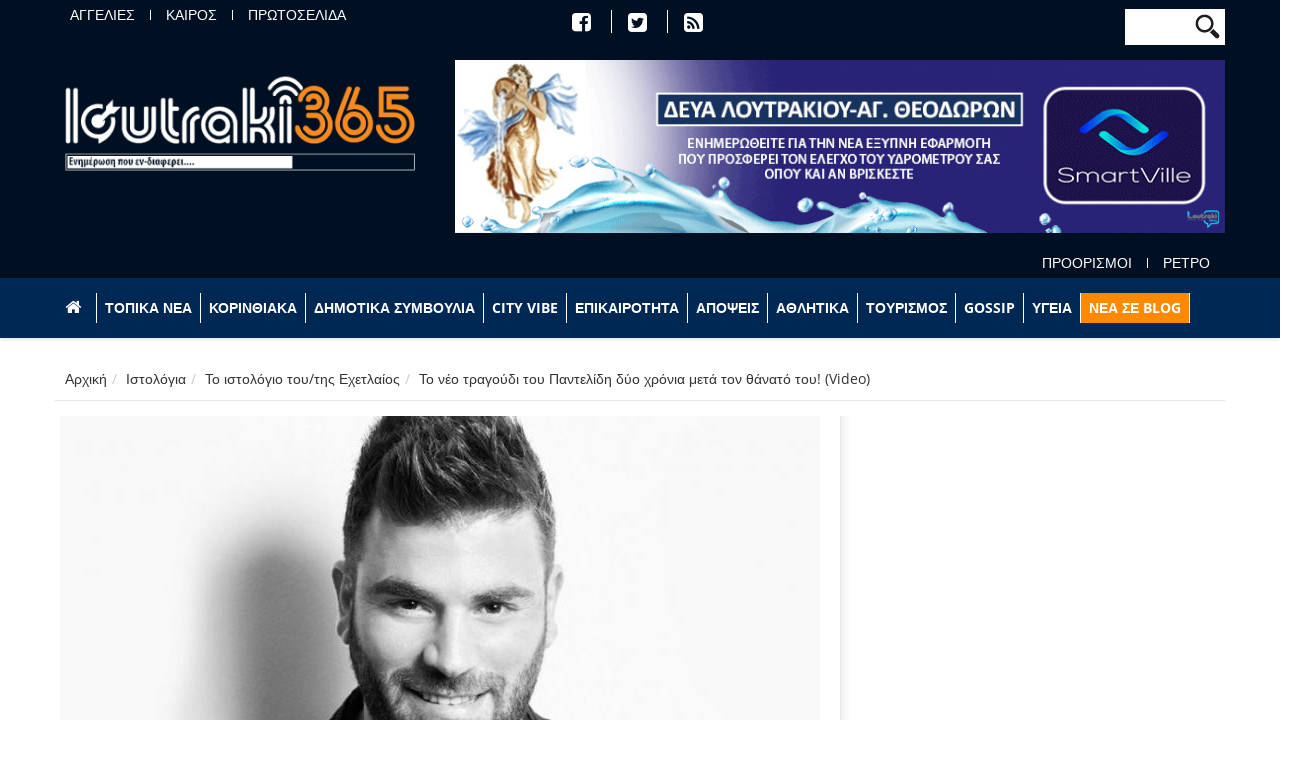

--- FILE ---
content_type: text/html; charset=utf-8
request_url: https://www.loutraki365.gr/blog/post/neo-tragoydi-toy-pantelidi-dyo-hronia-meta-ton-thanato-toy-video
body_size: 11612
content:
<!DOCTYPE html>
<!--[if lt IE 7]> <html class="ie ie6" lang="el" dir="ltr"> <![endif]-->
<!--[if IE 7]>    <html class="ie ie7" lang="el" dir="ltr"> <![endif]-->
<!--[if IE 8]>    <html class="ie ie8" lang="el" dir="ltr"> <![endif]-->
<!--[if gt IE 8]> <!--> <html class="" lang="el" dir="ltr"> <!--<![endif]-->

<head>
  <meta charset="utf-8">
  <meta name="viewport" content="width=device-width, initial-scale=1.0">
  <meta http-equiv="Content-Type" content="text/html; charset=utf-8" />
<meta name="Generator" content="Drupal 7 (http://drupal.org)" />
<link rel="canonical" href="/blog/post/neo-tragoydi-toy-pantelidi-dyo-hronia-meta-ton-thanato-toy-video" />
<link rel="shortlink" href="/node/5562" />
<link rel="shortcut icon" href="https://www.loutraki365.gr/sites/all/themes/gavias_vecas/favicon.ico" type="image/vnd.microsoft.icon" />
<meta name="viewport" content="width=device-width, initial-scale=1, maximum-scale=1" />
<meta property="og:title" content="Το νέο τραγούδι του Παντελίδη δύο χρόνια μετά τον θάνατό του! (Video)" />
<meta property="og:image" content="https://www.loutraki365.gr/sites/default/files/te754141.jpg" />
  <title>Το νέο τραγούδι του Παντελίδη δύο χρόνια μετά τον θάνατό του! (Video) | Loutraki 365</title>
  <link type="text/css" rel="stylesheet" href="https://www.loutraki365.gr/sites/default/files/css/css_xE-rWrJf-fncB6ztZfd2huxqgxu4WO-qwma6Xer30m4.css" media="all" />
<link type="text/css" rel="stylesheet" href="https://www.loutraki365.gr/sites/default/files/css/css_pUXP-tqhmyTcBdInhHO6U3FADMxNxCLeM1JKzLia5CY.css" media="all" />
<link type="text/css" rel="stylesheet" href="https://www.loutraki365.gr/sites/default/files/css/css_PGbJgHCUCBf4dg7K9Kt8aAwsApndP4GZ9RuToPy3-Fk.css" media="all" />
<link type="text/css" rel="stylesheet" href="https://cdnjs.cloudflare.com/ajax/libs/font-awesome/4.4.0/css/font-awesome.min.css" media="all" />
<link type="text/css" rel="stylesheet" href="https://www.loutraki365.gr/sites/default/files/css/css_JlpJ_jRvBLaYFYuXelDsPV398lgwF6uopZIlIWNYdZE.css" media="all" />
<link type="text/css" rel="stylesheet" href="https://www.loutraki365.gr/sites/default/files/css/css_a7_iemSeuGMjCncvB5cNhqWj-GrFFlHi0Jqshy-OtQk.css" media="all" />
<link type="text/css" rel="stylesheet" href="https://www.loutraki365.gr/sites/default/files/css/css_--XBOoBP9XC4PmwZ5CELytypBh50SFAGpdx7dNnuC1s.css" media="all" />
  <script src="https://www.loutraki365.gr/sites/default/files/js/js_0RyHJ63yYLuaWsodCPCgSD8dcTIA0dqcDf8-7c2XdBw.js"></script>
<script src="https://www.loutraki365.gr/sites/default/files/js/js_qE4KfYgJty9x7gyqzjMp9mcDiG6PQCqqJbfsBu7bK8w.js"></script>
<script src="https://www.loutraki365.gr/sites/default/files/js/js_2OW9smDzq6Hssd0FDvQ664w9ArSoSOINoM7rtv681-0.js"></script>
<script src="https://www.loutraki365.gr/sites/default/files/js/js_Etk0-ORvdGIvmEuCiwRZBVKJgf0w22CNZF4JmhraBl8.js"></script>
<script>(function(i,s,o,g,r,a,m){i["GoogleAnalyticsObject"]=r;i[r]=i[r]||function(){(i[r].q=i[r].q||[]).push(arguments)},i[r].l=1*new Date();a=s.createElement(o),m=s.getElementsByTagName(o)[0];a.async=1;a.src=g;m.parentNode.insertBefore(a,m)})(window,document,"script","https://www.google-analytics.com/analytics.js","ga");ga("create", "UA-114735430-1", {"cookieDomain":"auto"});ga("set", "anonymizeIp", true);ga("send", "pageview");</script>
<script src="https://www.loutraki365.gr/sites/default/files/js/js_K5yF-eqtViEAFtNSCqeZInkTYdzzvjMsUuEvUIy8Zrk.js"></script>
<script src="https://www.loutraki365.gr/sites/default/files/js/js_69l8XD5aJa2k6QcWjhWKiZQPiM5MNVvM4tRseZrbl5E.js"></script>
<script>jQuery.extend(Drupal.settings, {"basePath":"\/","pathPrefix":"","ajaxPageState":{"theme":"gavias_vecas","theme_token":"F-cEepEJIjUE-s1zqmpVNeks5k-cEvsUC__sgPTNJdk","js":{"sites\/all\/modules\/jquery_update\/replace\/jquery\/1.7\/jquery.min.js":1,"misc\/jquery-extend-3.4.0.js":1,"misc\/jquery.once.js":1,"misc\/drupal.js":1,"sites\/all\/modules\/jquery_update\/replace\/ui\/ui\/minified\/jquery.ui.effect.min.js":1,"sites\/all\/modules\/back_to_top\/js\/back_to_top.js":1,"public:\/\/languages\/el_Q0YRSxrsvEUF5rPo-6EdEVt_9CIBnBy3qRNyGjS3VGM.js":1,"sites\/all\/modules\/tb_megamenu\/js\/tb-megamenu-frontend.js":1,"sites\/all\/modules\/tb_megamenu\/js\/tb-megamenu-touch.js":1,"sites\/all\/modules\/google_analytics\/googleanalytics.js":1,"0":1,"sites\/all\/modules\/rrssb\/rrssb.init.js":1,"sites\/all\/libraries\/rrssb-plus\/js\/rrssb.min.js":1,"sites\/all\/themes\/gavias_vecas\/js\/bootstrap.js":1,"sites\/all\/themes\/gavias_vecas\/js\/imagesloader.min.js":1,"sites\/all\/themes\/gavias_vecas\/vendor\/modernizr.js":1,"sites\/all\/themes\/gavias_vecas\/vendor\/jquery.easing.js":1,"sites\/all\/themes\/gavias_vecas\/vendor\/owl-carousel\/owl.carousel.js":1,"sites\/all\/themes\/gavias_vecas\/js\/jquery.cookie.js":1,"sites\/all\/themes\/gavias_vecas\/js\/sidebar-sticky.js":1,"sites\/all\/themes\/gavias_vecas\/vendor\/waypoint.js":1,"sites\/all\/themes\/gavias_vecas\/js\/theme.plugins.js":1,"sites\/all\/themes\/gavias_vecas\/vendor\/smoothscroll.js":1,"sites\/all\/themes\/gavias_vecas\/js\/modernizr.custom.26633.js":1,"sites\/all\/themes\/gavias_vecas\/js\/jquery.gridrotator.js":1},"css":{"modules\/system\/system.base.css":1,"modules\/system\/system.menus.css":1,"modules\/system\/system.messages.css":1,"modules\/system\/system.theme.css":1,"modules\/aggregator\/aggregator.css":1,"modules\/field\/theme\/field.css":1,"sites\/all\/modules\/logintoboggan\/logintoboggan.css":1,"modules\/node\/node.css":1,"modules\/poll\/poll.css":1,"modules\/search\/search.css":1,"modules\/user\/user.css":1,"sites\/all\/modules\/views\/css\/views.css":1,"sites\/all\/modules\/back_to_top\/css\/back_to_top_text.css":1,"sites\/all\/modules\/ckeditor\/css\/ckeditor.css":1,"sites\/all\/modules\/ctools\/css\/ctools.css":1,"https:\/\/cdnjs.cloudflare.com\/ajax\/libs\/font-awesome\/4.4.0\/css\/font-awesome.min.css":1,"sites\/all\/modules\/tb_megamenu\/css\/bootstrap.css":1,"sites\/all\/modules\/tb_megamenu\/css\/base.css":1,"sites\/all\/modules\/tb_megamenu\/css\/default.css":1,"sites\/all\/modules\/tb_megamenu\/css\/compatibility.css":1,"public:\/\/rrssb\/rrssb.efeaf9d8.css":1,"sites\/all\/libraries\/rrssb-plus\/css\/rrssb.css":1,"sites\/all\/themes\/gavias_vecas\/css\/template.css":1,"sites\/all\/themes\/gavias_vecas\/css\/bootstrap.css":1,"sites\/all\/themes\/gavias_vecas\/customize\/save\/loutraki365.css":1,"sites\/all\/themes\/gavias_vecas\/vendor\/owl-carousel\/owl.carousel.css":1,"sites\/all\/themes\/gavias_vecas\/vendor\/owl-carousel\/owl.theme.default.css":1,"sites\/all\/themes\/gavias_vecas\/css\/font-awesome.css":1,"sites\/all\/themes\/gavias_vecas\/css\/custom.css":1,"sites\/all\/themes\/gavias_vecas\/css\/cgen.css":1,"public:\/\/css_injector\/css_injector_1.css":1}},"back_to_top":{"back_to_top_button_trigger":"100","back_to_top_button_text":"","#attached":{"library":[["system","ui"]]}},"googleanalytics":{"trackOutbound":1,"trackMailto":1,"trackDownload":1,"trackDownloadExtensions":"7z|aac|arc|arj|asf|asx|avi|bin|csv|doc(x|m)?|dot(x|m)?|exe|flv|gif|gz|gzip|hqx|jar|jpe?g|js|mp(2|3|4|e?g)|mov(ie)?|msi|msp|pdf|phps|png|ppt(x|m)?|pot(x|m)?|pps(x|m)?|ppam|sld(x|m)?|thmx|qtm?|ra(m|r)?|sea|sit|tar|tgz|torrent|txt|wav|wma|wmv|wpd|xls(x|m|b)?|xlt(x|m)|xlam|xml|z|zip"},"urlIsAjaxTrusted":{"\/blog\/post\/neo-tragoydi-toy-pantelidi-dyo-hronia-meta-ton-thanato-toy-video":true},"rrssb":{"size":"","shrink":"","regrow":"","minRows":"","maxRows":"","prefixReserve":"","prefixHide":"","alignRight":0}});</script>
    <!-- HTML5 Shim and Respond.js IE8 support of HTML5 elements and media queries -->
    <!-- WARNING: Respond.js doesn't work if you view the page via file:// -->
    <!--[if lt IE 9]>
      <script src="https://oss.maxcdn.com/libs/html5shiv/3.7.0/html5shiv.js"></script>
      <script src="https://oss.maxcdn.com/libs/respond.js/1.3.0/respond.min.js"></script>
    <![endif]-->
    </head>
<body class="html not-front not-logged-in no-sidebars page-node page-node- page-node-5562 node-type-blog" >
  <div id="skip-link">
    <a href="#main-content" class="element-invisible element-focusable">Παράκαμψη προς το κυρίως περιεχόμενο</a>
  </div>
    <div class="body">

	<header id="header">
         <div class="topbar">
               </div>
   
      
	<div class="header-top">
		<div class="container">
			<div class="header-top-inner">
				<div class="row">
					<div class="col-xs-12 col-sm-12 col-md-4 col-lg-4 header-top-left">
													<div class="header-top-left-inner">
								  <div class="region region-header-top-left">
    <div id="block-menu-menu-header-top-left" class="block block-menu header-menu no-title">
  <div class="block-inner clearfix">

    <div class="block-title">
                      </div> 
   
    <div class="block-content">
      <div>
        <ul class="menu nav"><li class="first leaf"><a href="/blog/aggelies" title="">ΑΓΓΕΛΙΕΣ</a></li>
<li class="leaf"><a href="/blog/kairos" title="">ΚΑΙΡΟΣ</a></li>
<li class="last leaf"><a href="/blog/protoselida" title="">ΠΡΩΤΟΣΕΛΙΔΑ</a></li>
</ul>      </div>
    </div>  
  </div>
</div>
  </div>
							</div>
											</div>
					<div class="col-xs-12 col-sm-12 col-md-4 col-lg-4 header-top-center">
													<div class="header-top-center-inner">
								  <div class="region region-header-top-center">
    <div id="block-block-5" class="block block-block header-menu icon-menu no-title">
  <div class="block-inner clearfix">

    <div class="block-title">
                      </div> 
   
    <div class="block-content">
      <div>
        <ul class="menu">
<li><a href="https://www.facebook.com/loutraki365.gr" title=""><i class="fa fa-facebook-square" aria-hidden="true"></i></a></li>
<li><a href="https://twitter.com/loutraki365" title=""><i class="fa fa-twitter-square" aria-hidden="true"></i></a></li>
<li><a href="http://www.loutraki365.gr/rss.xml" title=""><i class="fa fa-rss-square" aria-hidden="true"></i></a></li>
</ul>
      </div>
    </div>  
  </div>
</div>
  </div>
							</div>
											</div>
					<div class="col-xs-12 col-sm-12 col-md-4 col-lg-4 header-top-right">
													<div class="header-top-right-inner">
								  <div class="region region-header-top-right">
    <div id="block-search-form" class="block block-search no-padding no-margin col-xs-2 no-title">
  <div class="block-inner clearfix">

    <div class="block-title">
                      </div> 
   
    <div class="block-content">
      <div>
        <form action="/blog/post/neo-tragoydi-toy-pantelidi-dyo-hronia-meta-ton-thanato-toy-video" method="post" id="search-block-form" accept-charset="UTF-8"><div><div>
      <h2 class="element-invisible">Φόρμα αναζήτησης</h2>
    <div class="form-item form-type-textfield form-item-search-block-form">
  <label class="element-invisible" for="edit-search-block-form--2">Αναζήτηση </label>
 <input title="Πληκτρολογήστε τους όρους που θέλετε να αναζητήσετε." type="text" id="edit-search-block-form--2" name="search_block_form" value="" size="15" maxlength="128" class="form-text" />
</div>
<div class="form-actions form-wrapper form-group" id="edit-actions"><input type="submit" id="edit-submit" name="op" value="Αναζήτηση" class="btn-primary btn form-submit" /></div><input type="hidden" name="form_build_id" value="form-C1JJEpgDyV3-LqfgezMgLKoBYGPwlxgK4O34esTkpsg" />
<input type="hidden" name="form_id" value="search_block_form" />
</div>
</div></form>      </div>
    </div>  
  </div>
</div>
  </div>
							</div>
											</div>
				</div>
			</div>
		</div>
	</div>

	<div class="header-main">
		<div class="container">
			<div class="header-main-inner">
				<div class="row">
					<div clas="col-xs-12 header-logo">
						<div class="col-xs-12 col-sm-12 col-md-4 col-lg-4">
																						<h1 class="logo">
								<a href="/" title="Αρχική" rel="home" id="logo">
								<img src="https://www.loutraki365.gr/sites/all/themes/gavias_vecas/logo.png" alt="Αρχική"/>
								</a>
								</h1>
														
															</div>

						<div class="col-xs-12 col-sm-12 col-md-8 col-lg-8 header-right">
															<div class="header-right-inner">
									  <div class="region region-header-right">
    <div id="block-views-promo-block-3" class="block block-views no-title">
  <div class="block-inner clearfix">

    <div class="block-title">
                      </div> 
   
    <div class="block-content">
      <div>
        <div class="view view-promo view-id-promo view-display-id-block_3 view-dom-id-2d0e1e30dc21554f002d21b8374b9573">
        
  
  
      <div class="view-content">
        <div class="views-row views-row-1 views-row-odd views-row-first views-row-last">
      
  <div class="views-field views-field-nothing">        <span class="field-content"><a href="https://deya-loutraki.gr/smartville/"><img typeof="foaf:Image" src="https://www.loutraki365.gr/sites/default/files/images/block/deyal_banner_0.gif" width="780" height="175" alt="" /></a></span>  </div>  </div>
    </div>
  
  
  
  
  
  
</div>      </div>
    </div>  
  </div>
</div>
  </div>
								</div>
															</div>
					</div>
				</div>
			</div>
		</div>
	</div>
   
	<div class="header-bottom">
		<div class="container">
			<div class="header-bottom-inner">
				<div class="row">
					<div class="col-xs-12">
													<div class="header-bottom-inner">
								  <div class="region region-header-bottom">
    <div id="block-menu-menu-header-bottom" class="block block-menu header-menu right no-title">
  <div class="block-inner clearfix">

    <div class="block-title">
                      </div> 
   
    <div class="block-content">
      <div>
        <ul class="menu nav"><li class="first leaf"><a href="/blog/proorismoi" title="">ΠΡΟΟΡΙΣΜΟΙ</a></li>
<li class="last leaf"><a href="/blog/retro" title="">ΡΕΤΡΟ</a></li>
</ul>      </div>
    </div>  
  </div>
</div>
  </div>
							</div>
											</div>
				</div>
			</div>
		</div>
	</div>

     <div class="main-menu gv-sticky-menu ">
        <div class="container">
           <div class="row">
              <div class="col-xs-12 area-main-menu">
                   <div class="region region-main-menu">
    <div id="block-tb-megamenu-menu-top-menu" class="block block-tb-megamenu no-title">
  <div class="block-inner clearfix">

    <div class="block-title">
                      </div> 
   
    <div class="block-content">
      <div>
        <div  class="tb-megamenu tb-megamenu-menu-top-menu">
      <button data-target=".nav-collapse" data-toggle="collapse" class="btn btn-navbar tb-megamenu-button" type="button">
      <i class="fa fa-reorder"></i>
    </button>
    <div class="nav-collapse ">
    <ul  class="tb-megamenu-nav nav level-0 items-12">
  <li  data-id="1514" data-level="1" data-type="menu_item" data-class="" data-xicon="" data-caption="" data-alignsub="" data-group="0" data-hidewcol="0" data-hidesub="0" class="tb-megamenu-item level-1 mega">
  <a href="/"  title="&lt;i class=&quot;fa fa-home&quot;&gt;&lt;/i&gt;">
        
    <i class="fa fa-home"></i>          </a>
  </li>

<li  data-id="1491" data-level="1" data-type="menu_item" data-class="" data-xicon="" data-caption="" data-alignsub="" data-group="0" data-hidewcol="0" data-hidesub="0" class="tb-megamenu-item level-1 mega">
  <a href="/blog/topika-nea"  title="ΤΟΠΙΚΑ ΝΕΑ">
        
    ΤΟΠΙΚΑ ΝΕΑ          </a>
  </li>

<li  data-id="1492" data-level="1" data-type="menu_item" data-class="" data-xicon="" data-caption="" data-alignsub="" data-group="0" data-hidewcol="0" data-hidesub="0" class="tb-megamenu-item level-1 mega">
  <a href="/blog/korinthiaka"  title="ΚΟΡΙΝΘΙΑΚΑ">
        
    ΚΟΡΙΝΘΙΑΚΑ          </a>
  </li>

<li  data-id="1493" data-level="1" data-type="menu_item" data-class="" data-xicon="" data-caption="" data-alignsub="" data-group="0" data-hidewcol="0" data-hidesub="0" class="tb-megamenu-item level-1 mega">
  <a href="/blog/dimotika-symvoylia"  title="ΔΗΜΟΤΙΚΑ ΣΥΜΒΟΥΛΙΑ">
        
    ΔΗΜΟΤΙΚΑ ΣΥΜΒΟΥΛΙΑ          </a>
  </li>

<li  data-id="1497" data-level="1" data-type="menu_item" data-class="" data-xicon="" data-caption="" data-alignsub="" data-group="0" data-hidewcol="0" data-hidesub="0" class="tb-megamenu-item level-1 mega">
  <a href="/blog/city-vibe"  title="CITY VIBE">
        
    CITY VIBE          </a>
  </li>

<li  data-id="1499" data-level="1" data-type="menu_item" data-class="" data-xicon="" data-caption="" data-alignsub="" data-group="0" data-hidewcol="0" data-hidesub="0" class="tb-megamenu-item level-1 mega">
  <a href="/blog/epikairotita"  title="ΕΠΙΚΑΙΡΟΤΗΤΑ">
        
    ΕΠΙΚΑΙΡΟΤΗΤΑ          </a>
  </li>

<li  data-id="1501" data-level="1" data-type="menu_item" data-class="" data-xicon="" data-caption="" data-alignsub="" data-group="0" data-hidewcol="0" data-hidesub="0" class="tb-megamenu-item level-1 mega">
  <a href="/blog/apopseis"  title="ΑΠΟΨΕΙΣ">
        
    ΑΠΟΨΕΙΣ          </a>
  </li>

<li  data-id="1502" data-level="1" data-type="menu_item" data-class="" data-xicon="" data-caption="" data-alignsub="" data-group="0" data-hidewcol="0" data-hidesub="0" class="tb-megamenu-item level-1 mega">
  <a href="/blog/athlitika"  title="ΑΘΛΗΤΙΚΑ">
        
    ΑΘΛΗΤΙΚΑ          </a>
  </li>

<li  data-id="1503" data-level="1" data-type="menu_item" data-class="" data-xicon="" data-caption="" data-alignsub="" data-group="0" data-hidewcol="0" data-hidesub="0" class="tb-megamenu-item level-1 mega">
  <a href="/blog/toyrismos"  title="ΤΟΥΡΙΣΜΟΣ">
        
    ΤΟΥΡΙΣΜΟΣ          </a>
  </li>

<li  data-id="1505" data-level="1" data-type="menu_item" data-class="" data-xicon="" data-caption="" data-alignsub="" data-group="0" data-hidewcol="0" data-hidesub="0" class="tb-megamenu-item level-1 mega">
  <a href="/blog/gossip"  title="GOSSIP">
        
    GOSSIP          </a>
  </li>

<li  data-id="1513" data-level="1" data-type="menu_item" data-class="" data-xicon="" data-caption="" data-alignsub="" data-group="0" data-hidewcol="0" data-hidesub="0" class="tb-megamenu-item level-1 mega">
  <a href="/blog/ygeia"  title="ΥΓΕΙΑ">
        
    ΥΓΕΙΑ          </a>
  </li>

<li  data-id="1517" data-level="1" data-type="menu_item" data-class="orange-menu" data-xicon="" data-caption="" data-alignsub="" data-group="0" data-hidewcol="0" data-hidesub="0" class="tb-megamenu-item level-1 mega orange-menu">
  <a href="/blog" >
        
    ΝΕΑ ΣΕ BLOG          </a>
  </li>
</ul>
      </div>
  </div>
      </div>
    </div>  
  </div>
</div>
  </div>
                               </div>
           </div>
        </div>
     </div>

   
</header>
   
	<div role="main" class="main main-page">
					<section class="page-top breadcrumb-wrap">
				<div class="container">
											<div class="row">
							<div class="col-md-12">
								<div id="breadcrumbs"><ul class="breadcrumb"><li><a href="/">Αρχική</a></li> <li><a href="/blog">Ιστολόγια</a></li> <li><a href="/blogs/ehetlaios">Το ιστολόγιο του/της Εχετλαίος</a></li> <li>Το νέο τραγούδι του Παντελίδη δύο χρόνια μετά τον θάνατό του! (Video)</li> </ul> </div>
							</div>
						</div>
									</div>
			</section>
		
				<div class="clearfix"></div>

				<div class="clearfix"></div>

				<div class="clearfix"></div>

			<div class="clearfix"></div>
		<div id="content" class="content content-full">
			<div class="container">
				<div class="content-main-inner">
					<div class="row">
						
						
						<div id="page-main-content" class="main-content col-xs-12 col-md-8 sb-r ">

							<div class="main-content-inner">
																								
								
																	<div class="content-main">
										  <div class="region region-content">
    <div id="block-system-main" class="block block-system no-title">
  <div class="block-inner clearfix">

    <div class="block-title">
                      </div> 
   
    <div class="block-content">
      <div>
        


<article id="node-5562" class="node node-blog node-promoted post post-large blog-single-post" about="/blog/post/neo-tragoydi-toy-pantelidi-dyo-hronia-meta-ton-thanato-toy-video" typeof="sioc:Post sioct:BlogPost">
      <div class="field field-name-field-post-image field-type-image field-label-hidden"><div class="field-items"><div class="field-item even"><a href="/blog/post/neo-tragoydi-toy-pantelidi-dyo-hronia-meta-ton-thanato-toy-video" class="active"><img typeof="foaf:Image" src="https://www.loutraki365.gr/sites/default/files/styles/760x/public/te754141.jpg?itok=K4mrXtjM" width="760" height="415" alt="" /></a></div></div></div>	 
		<div class="post-title">
					    	<h1 ><a href="/blog/post/neo-tragoydi-toy-pantelidi-dyo-hronia-meta-ton-thanato-toy-video">Το νέο τραγούδι του Παντελίδη δύο χρόνια μετά τον θάνατό του! (Video)</a></h1>
		   <span property="dc:title" content="Το νέο τραγούδι του Παντελίδη δύο χρόνια μετά τον θάνατό του! (Video)" class="rdf-meta element-hidden"></span>		</div> 	

		<div class="content-first">

					  
				<div class="post-meta">
					<span class="post-created"><i class="fa fa-clock-o"></i>25 Μάιος, 2018 | 19:00</span>
					<span class="post-meta-user"><i class="fa fa-user"></i> By <span rel="sioc:has_creator"><span class="username" xml:lang="" about="/users/ehetlaios" typeof="sioc:UserAccount" property="foaf:name" datatype="">Εχετλαίος</span></span> </span>
					 
					 
					
									</div>
				<div class="clearfix"></div>
		  		</div>
	 
	<div class="clearfix"></div>
	<div class="post-content">
	  <div class="article_content">
	    <div class="field field-name-body field-type-text-with-summary field-label-hidden"><div class="field-items"><div class="field-item even" property="content:encoded"><p>Το νέο τραγούδι του Παντελή Παντελίδη είναι γεγονός!</p>
<p> </p>
<p>Δύο χρόνια μετά τον θάνατο του αδικοχαμένου καλλιτέχνη κυκλοφόρησε το νέο του κομμάτι «Πάλι Πάλι».</p>
<p> </p>
<p> </p>
<p>Πρόκειται για το πέμπτο τραγούδι του Παντελή, που κυκλοφορεί επίσημα μετά τον θάνατό του. Προηγούμενα κομμάτια του ήταν το «Θυμάμαι», το «Άλλη Μια Ευκαιρία», το «Καράβια Στο Βυθό» και το «Να ‘Σαι Καλά».</p>
<p> </p>
<p> </p>
<p>Ακούστε το παρακάτω…</p>
<p> </p>
<p><iframe allow="autoplay; encrypted-media" allowfullscreen="" frameborder="0" height="450" src="https://www.youtube.com/embed/MFRjnfukHfE" width="100%"></iframe></p>
<p> </p>
<p>topontiki.gr</p>
</div></div></div><div class="field field-name-field-post-term field-type-taxonomy-term-reference field-label-hidden"><div class="field-items"><div class="field-item even"><a href="/blog/gossip" typeof="skos:Concept" property="rdfs:label skos:prefLabel" datatype="">GOSSIP</a></div></div></div><div class="rrssb"><ul class="rrssb-buttons"><li class="rrssb-email"><a href="mailto:?subject=%CE%A4%CE%BF%20%CE%BD%CE%AD%CE%BF%20%CF%84%CF%81%CE%B1%CE%B3%CE%BF%CF%8D%CE%B4%CE%B9%20%CF%84%CE%BF%CF%85%20%CE%A0%CE%B1%CE%BD%CF%84%CE%B5%CE%BB%CE%AF%CE%B4%CE%B7%20%CE%B4%CF%8D%CE%BF%20%CF%87%CF%81%CF%8C%CE%BD%CE%B9%CE%B1%20%CE%BC%CE%B5%CF%84%CE%AC%20%CF%84%CE%BF%CE%BD%20%CE%B8%CE%AC%CE%BD%CE%B1%CF%84%CF%8C%20%CF%84%CE%BF%CF%85%21%20%28Video%29&body=https%3A%2F%2Fwww.loutraki365.gr%2Fblog%2Fpost%2Fneo-tragoydi-toy-pantelidi-dyo-hronia-meta-ton-thanato-toy-video" ><span class="rrssb-icon"></span><span class="rrssb-text">email</span></a></li><li class="rrssb-facebook"><a href="https://www.facebook.com/sharer/sharer.php?u=https%3A%2F%2Fwww.loutraki365.gr%2Fblog%2Fpost%2Fneo-tragoydi-toy-pantelidi-dyo-hronia-meta-ton-thanato-toy-video" class="popup"><span class="rrssb-icon"></span><span class="rrssb-text">facebook</span></a></li><li class="rrssb-linkedin"><a href="http://www.linkedin.com/shareArticle?mini=true&url=https%3A%2F%2Fwww.loutraki365.gr%2Fblog%2Fpost%2Fneo-tragoydi-toy-pantelidi-dyo-hronia-meta-ton-thanato-toy-video&title=%CE%A4%CE%BF%20%CE%BD%CE%AD%CE%BF%20%CF%84%CF%81%CE%B1%CE%B3%CE%BF%CF%8D%CE%B4%CE%B9%20%CF%84%CE%BF%CF%85%20%CE%A0%CE%B1%CE%BD%CF%84%CE%B5%CE%BB%CE%AF%CE%B4%CE%B7%20%CE%B4%CF%8D%CE%BF%20%CF%87%CF%81%CF%8C%CE%BD%CE%B9%CE%B1%20%CE%BC%CE%B5%CF%84%CE%AC%20%CF%84%CE%BF%CE%BD%20%CE%B8%CE%AC%CE%BD%CE%B1%CF%84%CF%8C%20%CF%84%CE%BF%CF%85%21%20%28Video%29" class="popup"><span class="rrssb-icon"></span><span class="rrssb-text">linkedin</span></a></li><li class="rrssb-twitter"><a href="https://twitter.com/intent/tweet?text=%CE%A4%CE%BF%20%CE%BD%CE%AD%CE%BF%20%CF%84%CF%81%CE%B1%CE%B3%CE%BF%CF%8D%CE%B4%CE%B9%20%CF%84%CE%BF%CF%85%20%CE%A0%CE%B1%CE%BD%CF%84%CE%B5%CE%BB%CE%AF%CE%B4%CE%B7%20%CE%B4%CF%8D%CE%BF%20%CF%87%CF%81%CF%8C%CE%BD%CE%B9%CE%B1%20%CE%BC%CE%B5%CF%84%CE%AC%20%CF%84%CE%BF%CE%BD%20%CE%B8%CE%AC%CE%BD%CE%B1%CF%84%CF%8C%20%CF%84%CE%BF%CF%85%21%20%28Video%29&url=https%3A%2F%2Fwww.loutraki365.gr%2Fblog%2Fpost%2Fneo-tragoydi-toy-pantelidi-dyo-hronia-meta-ton-thanato-toy-video" class="popup"><span class="rrssb-icon"></span><span class="rrssb-text">twitter</span></a></li><li class="rrssb-googleplus"><a href="https://plus.google.com/share?url=https%3A%2F%2Fwww.loutraki365.gr%2Fblog%2Fpost%2Fneo-tragoydi-toy-pantelidi-dyo-hronia-meta-ton-thanato-toy-video" class="popup"><span class="rrssb-icon"></span><span class="rrssb-text">google+</span></a></li><li class="rrssb-pinterest"><a href="http://pinterest.com/pin/create/link/?url=https%3A%2F%2Fwww.loutraki365.gr%2Fblog%2Fpost%2Fneo-tragoydi-toy-pantelidi-dyo-hronia-meta-ton-thanato-toy-video&media=https%3A%2F%2Fwww.loutraki365.gr%2Fsites%2Fdefault%2Ffiles%2Fte754141.jpg&description=%CE%A4%CE%BF%20%CE%BD%CE%AD%CE%BF%20%CF%84%CF%81%CE%B1%CE%B3%CE%BF%CF%8D%CE%B4%CE%B9%20%CF%84%CE%BF%CF%85%20%CE%A0%CE%B1%CE%BD%CF%84%CE%B5%CE%BB%CE%AF%CE%B4%CE%B7%20%CE%B4%CF%8D%CE%BF%20%CF%87%CF%81%CF%8C%CE%BD%CE%B9%CE%B1%20%CE%BC%CE%B5%CF%84%CE%AC%20%CF%84%CE%BF%CE%BD%20%CE%B8%CE%AC%CE%BD%CE%B1%CF%84%CF%8C%20%CF%84%CE%BF%CF%85%21%20%28Video%29" class="popup"><span class="rrssb-icon"></span><span class="rrssb-text">pinterest</span></a></li><li class="rrssb-reddit"><a href="http://www.reddit.com/submit?url=https%3A%2F%2Fwww.loutraki365.gr%2Fblog%2Fpost%2Fneo-tragoydi-toy-pantelidi-dyo-hronia-meta-ton-thanato-toy-video&title=%CE%A4%CE%BF%20%CE%BD%CE%AD%CE%BF%20%CF%84%CF%81%CE%B1%CE%B3%CE%BF%CF%8D%CE%B4%CE%B9%20%CF%84%CE%BF%CF%85%20%CE%A0%CE%B1%CE%BD%CF%84%CE%B5%CE%BB%CE%AF%CE%B4%CE%B7%20%CE%B4%CF%8D%CE%BF%20%CF%87%CF%81%CF%8C%CE%BD%CE%B9%CE%B1%20%CE%BC%CE%B5%CF%84%CE%AC%20%CF%84%CE%BF%CE%BD%20%CE%B8%CE%AC%CE%BD%CE%B1%CF%84%CF%8C%20%CF%84%CE%BF%CF%85%21%20%28Video%29" class="popup"><span class="rrssb-icon"></span><span class="rrssb-text">reddit</span></a></li><li class="rrssb-whatsapp"><a href="whatsapp://send?text=%CE%A4%CE%BF%20%CE%BD%CE%AD%CE%BF%20%CF%84%CF%81%CE%B1%CE%B3%CE%BF%CF%8D%CE%B4%CE%B9%20%CF%84%CE%BF%CF%85%20%CE%A0%CE%B1%CE%BD%CF%84%CE%B5%CE%BB%CE%AF%CE%B4%CE%B7%20%CE%B4%CF%8D%CE%BF%20%CF%87%CF%81%CF%8C%CE%BD%CE%B9%CE%B1%20%CE%BC%CE%B5%CF%84%CE%AC%20%CF%84%CE%BF%CE%BD%20%CE%B8%CE%AC%CE%BD%CE%B1%CF%84%CF%8C%20%CF%84%CE%BF%CF%85%21%20%28Video%29 https%3A%2F%2Fwww.loutraki365.gr%2Fblog%2Fpost%2Fneo-tragoydi-toy-pantelidi-dyo-hronia-meta-ton-thanato-toy-video" class="popup"><span class="rrssb-icon"></span><span class="rrssb-text">whatsapp</span></a></li><li class="rrssb-vk"><a href="http://vk.com/share.php?url=https%3A%2F%2Fwww.loutraki365.gr%2Fblog%2Fpost%2Fneo-tragoydi-toy-pantelidi-dyo-hronia-meta-ton-thanato-toy-video" class="popup"><span class="rrssb-icon"></span><span class="rrssb-text">vk.com</span></a></li><li class="rrssb-tumblr"><a href="http://tumblr.com/share?s=&amp;v=3&t=%CE%A4%CE%BF%20%CE%BD%CE%AD%CE%BF%20%CF%84%CF%81%CE%B1%CE%B3%CE%BF%CF%8D%CE%B4%CE%B9%20%CF%84%CE%BF%CF%85%20%CE%A0%CE%B1%CE%BD%CF%84%CE%B5%CE%BB%CE%AF%CE%B4%CE%B7%20%CE%B4%CF%8D%CE%BF%20%CF%87%CF%81%CF%8C%CE%BD%CE%B9%CE%B1%20%CE%BC%CE%B5%CF%84%CE%AC%20%CF%84%CE%BF%CE%BD%20%CE%B8%CE%AC%CE%BD%CE%B1%CF%84%CF%8C%20%CF%84%CE%BF%CF%85%21%20%28Video%29&u=https%3A%2F%2Fwww.loutraki365.gr%2Fblog%2Fpost%2Fneo-tragoydi-toy-pantelidi-dyo-hronia-meta-ton-thanato-toy-video" class="popup"><span class="rrssb-icon"></span><span class="rrssb-text">tumblr</span></a></li><li class="rrssb-print"><a href="javascript:window.print()" ><span class="rrssb-icon"></span><span class="rrssb-text">print</span></a></li></ul></div>	  </div>
	</div>  

	    	    <div class="link-wrapper">
	      <ul class="links list-inline"><li class="blog_usernames_blog first last"><a href="/blogs/ehetlaios" title="Ανάγνωση των τελευταίων ιστολογημάτων του χρήστη Εχετλαίος.">Ιστολόγιο του χρήστη Εχετλαίος</a></li>
</ul>	    </div>
	    
  
	  	
	  	<div class="post-block post-author clearfix">
			<h3><i class="fa fa-user"></i>Συντάκτης</h3>
			<div class="img-thumbnail">
			    <div class="user-picture">
    <img typeof="foaf:Image" src="https://www.loutraki365.gr/sites/default/files/styles/small/public/pictures/picture-75-1518784856.png?itok=X7ETBDq3" width="70" height="70" alt="Εικόνα Εχετλαίος" title="Εικόνα Εχετλαίος" />  </div>
			</div>
			<p><strong class="name"><span rel="sioc:has_creator"><span class="username" xml:lang="" about="/users/ehetlaios" typeof="sioc:UserAccount" property="foaf:name" datatype="">Εχετλαίος</span></span> </strong></p>
		    		</div>
		  
  
	
</article>
<!-- /node -->
      </div>
    </div>  
  </div>
</div>
<div id="block-views-main-post-block-11" class="block block-views ">
  <div class="block-inner clearfix">

    <div class="block-title">
                    <h2><span>ΠΕΡΙΣΣΟΤΕΡΑ ΝΕΑ</span></h2>
                </div> 
   
    <div class="block-content">
      <div>
        <div class="view view-main-post view-id-main_post view-display-id-block_11 post-style-grid view-dom-id-1351ff9a6fe9422a2ce93ba14cd947c3">
        
  
  
      <div class="view-content">
      <div class="views-view-grid cols-3">
	
	
	
	
      <div class="views-row row row-1 row-first clearfix">
              	
          <div class="grid col-lg-4 col-md-4 col-sm-4 col-xs-12 col-1 col-first">		
            <div class="grid-inner col-inner clearfix">
                
          <div class="field-content"><div class="post-block">
      <div class="post-image">
            <a href="/blog/post/pethane-o-spoydaios-ithopoios-hristos-politis"><img typeof="foaf:Image" src="https://www.loutraki365.gr/sites/default/files/styles/medium/public/2026/01/01-2.jpg?itok=YezcoyGb" width="750" height="500" alt="" /></a>
      </div>
      <div class="post-content">
             <div class="post-meta">
			<div class="post-categories">
				  <a href="/blog/gossip" typeof="skos:Concept" property="rdfs:label skos:prefLabel" datatype="">GOSSIP</a> 
			</div>
	       </div>
               <div class="post-title"> <a href="/blog/post/pethane-o-spoydaios-ithopoios-hristos-politis">Πέθανε ο σπουδαίος ηθοποιός Χρήστος Πολίτης</a> </div>
       </div>
</div></div>              </div>
          </div>
                      	
          <div class="grid col-lg-4 col-md-4 col-sm-4 col-xs-12 col-2">		
            <div class="grid-inner col-inner clearfix">
                
          <div class="field-content"><div class="post-block">
      <div class="post-image">
            <a href="/blog/post/pethane-i-mprizit-mparnto-sta-91-hronia-tis"><img typeof="foaf:Image" src="https://www.loutraki365.gr/sites/default/files/styles/medium/public/2025/12/rrrrreeerer.jpg?itok=z8P41PTt" width="750" height="500" alt="" /></a>
      </div>
      <div class="post-content">
             <div class="post-meta">
			<div class="post-categories">
				  <a href="/blog/gossip" typeof="skos:Concept" property="rdfs:label skos:prefLabel" datatype="">GOSSIP</a> 
			</div>
	       </div>
               <div class="post-title"> <a href="/blog/post/pethane-i-mprizit-mparnto-sta-91-hronia-tis">Πέθανε η Μπριζίτ Μπαρντό στα 91 χρόνια της</a> </div>
       </div>
</div></div>              </div>
          </div>
                      	
          <div class="grid col-lg-4 col-md-4 col-sm-4 col-xs-12 col-3 col-last">		
            <div class="grid-inner col-inner clearfix">
                
          <div class="field-content"><div class="post-block">
      <div class="post-image">
            <a href="/blog/post/tehni-stis-eisodoys-athinaikon-polykatoikion-10-aristoyrgimata-poy-prepei-na-prostateytoyn"><img typeof="foaf:Image" src="https://www.loutraki365.gr/sites/default/files/styles/medium/public/2025/12/thiseas-ariadni_1_1_7.jpg?itok=h7Ga6T0r" width="750" height="500" alt="" /></a>
      </div>
      <div class="post-content">
             <div class="post-meta">
			<div class="post-categories">
				  <a href="/blog/gossip" typeof="skos:Concept" property="rdfs:label skos:prefLabel" datatype="">GOSSIP</a> 
			</div>
	       </div>
               <div class="post-title"> <a href="/blog/post/tehni-stis-eisodoys-athinaikon-polykatoikion-10-aristoyrgimata-poy-prepei-na-prostateytoyn">Tέχνη στις εισόδους  αθηναϊκών πολυκατοικιών: 10 αριστουργήματα που πρέπει να προστατευτούν</a> </div>
       </div>
</div></div>              </div>
          </div>
                  </div>
      <div class="views-row row row-2 clearfix">
              	
          <div class="grid col-lg-4 col-md-4 col-sm-4 col-xs-12 col-1 col-first">		
            <div class="grid-inner col-inner clearfix">
                
          <div class="field-content"><div class="post-block">
      <div class="post-image">
            <a href="/blog/post/mairi-mina-dino-mia-synehi-pali-na-eimai-voytigmeni-se-eleythera-nera"><img typeof="foaf:Image" src="https://www.loutraki365.gr/sites/default/files/styles/medium/public/2025/12/mairi-mina-olo-to-paixnidi-sto-theatro-to-kaneis-me-ton-allo.w_l-e1572858095686.jpg?itok=5GZPKMgE" width="750" height="500" alt="" /></a>
      </div>
      <div class="post-content">
             <div class="post-meta">
			<div class="post-categories">
				  <a href="/blog/gossip" typeof="skos:Concept" property="rdfs:label skos:prefLabel" datatype="">GOSSIP</a> 
			</div>
	       </div>
               <div class="post-title"> <a href="/blog/post/mairi-mina-dino-mia-synehi-pali-na-eimai-voytigmeni-se-eleythera-nera">Μαίρη Μηνά: Δίνω μια συνεχή πάλη να είμαι βουτηγμένη σε ελεύθερα νερά</a> </div>
       </div>
</div></div>              </div>
          </div>
                      	
          <div class="grid col-lg-4 col-md-4 col-sm-4 col-xs-12 col-2">		
            <div class="grid-inner col-inner clearfix">
                
          <div class="field-content"><div class="post-block">
      <div class="post-image">
            <a href="/blog/post/almperto-eskenazy-o-dromos-pros-ti-doxa-ena-asteri"><img typeof="foaf:Image" src="https://www.loutraki365.gr/sites/default/files/styles/medium/public/2025/12/875_56cc8a61-8f98-4364-bebe-e2d50ee8dc84.jpg?itok=CCb9EUbt" width="750" height="500" alt="" /></a>
      </div>
      <div class="post-content">
             <div class="post-meta">
			<div class="post-categories">
				  <a href="/blog/gossip" typeof="skos:Concept" property="rdfs:label skos:prefLabel" datatype="">GOSSIP</a> 
			</div>
	       </div>
               <div class="post-title"> <a href="/blog/post/almperto-eskenazy-o-dromos-pros-ti-doxa-ena-asteri">Αλμπέρτο Εσκενάζυ: Ο δρόμος προς τη δόξα – ένα αστέρι</a> </div>
       </div>
</div></div>              </div>
          </div>
                      	
          <div class="grid col-lg-4 col-md-4 col-sm-4 col-xs-12 col-3 col-last">		
            <div class="grid-inner col-inner clearfix">
                
          <div class="field-content"><div class="post-block">
      <div class="post-image">
            <a href="/blog/post/asteri-tis-vithleem-i-exigisi-epistimona-tis-nasa-gia-simadi-poy-odigise-sto-theio-vrefos"><img typeof="foaf:Image" src="https://www.loutraki365.gr/sites/default/files/styles/medium/public/2025/12/875_9a709932-c122-4725-a8a1-34000d69aebb.jpg?itok=KAGTiCF8" width="750" height="500" alt="" /></a>
      </div>
      <div class="post-content">
             <div class="post-meta">
			<div class="post-categories">
				  <a href="/blog/gossip" typeof="skos:Concept" property="rdfs:label skos:prefLabel" datatype="">GOSSIP</a> 
			</div>
	       </div>
               <div class="post-title"> <a href="/blog/post/asteri-tis-vithleem-i-exigisi-epistimona-tis-nasa-gia-simadi-poy-odigise-sto-theio-vrefos">Αστέρι της Βηθλεέμ: Η εξήγηση επιστήμονα της NASA για το σημάδι που οδήγησε στο Θείο Βρέφος - Η αναφορά σε κινεζικά αρχεία</a> </div>
       </div>
</div></div>              </div>
          </div>
                  </div>
      <div class="views-row row row-3 row-last clearfix">
              	
          <div class="grid col-lg-4 col-md-4 col-sm-4 col-xs-12 col-1 col-first">		
            <div class="grid-inner col-inner clearfix">
                
          <div class="field-content"><div class="post-block">
      <div class="post-image">
            <a href="/blog/post/prosohi-sim-swappin-sos-xekleidonei-kinita-adeiazei-logariasmoys-i-pio-epikindyni-apati"><img typeof="foaf:Image" src="https://www.loutraki365.gr/sites/default/files/styles/medium/public/2025/12/istockphoto-2154983687-612x612.jpg?itok=9XP2kKX6" width="750" height="500" alt="" /></a>
      </div>
      <div class="post-content">
             <div class="post-meta">
			<div class="post-categories">
				  <a href="/blog/gossip" typeof="skos:Concept" property="rdfs:label skos:prefLabel" datatype="">GOSSIP</a> 
			</div>
	       </div>
               <div class="post-title"> <a href="/blog/post/prosohi-sim-swappin-sos-xekleidonei-kinita-adeiazei-logariasmoys-i-pio-epikindyni-apati">ΠΡΟΣΟΧΗ SIM swappin - SOS: Ξεκλειδώνει κινητά, αδειάζει λογαριασμούς – Η πιο επικίνδυνη απάτη και πώς να την αποτρέψετε</a> </div>
       </div>
</div></div>              </div>
          </div>
                      	
          <div class="grid col-lg-4 col-md-4 col-sm-4 col-xs-12 col-2">		
            <div class="grid-inner col-inner clearfix">
                
          <div class="field-content"><div class="post-block">
      <div class="post-image">
            <a href="/blog/post/giorgos-kimoylis-einai-egklima-gegonos-oti-den-sevomaste-ton-allon-kai-ti-diaforetikotita"><img typeof="foaf:Image" src="https://www.loutraki365.gr/sites/default/files/styles/medium/public/2025/11/8680116267b8bf4b6c5300a95f51b33a.jpg?itok=fEJOye9m" width="750" height="500" alt="" /></a>
      </div>
      <div class="post-content">
             <div class="post-meta">
			<div class="post-categories">
				  <a href="/blog/gossip" typeof="skos:Concept" property="rdfs:label skos:prefLabel" datatype="">GOSSIP</a> 
			</div>
	       </div>
               <div class="post-title"> <a href="/blog/post/giorgos-kimoylis-einai-egklima-gegonos-oti-den-sevomaste-ton-allon-kai-ti-diaforetikotita">Γιώργος Κιμούλης: Είναι έγκλημα το γεγονός ότι δεν σεβόμαστε τον «άλλον» και τη διαφορετικότητά του</a> </div>
       </div>
</div></div>              </div>
          </div>
                      	
          <div class="grid col-lg-4 col-md-4 col-sm-4 col-xs-12 col-3 col-last">		
            <div class="grid-inner col-inner clearfix">
                
          <div class="field-content"><div class="post-block">
      <div class="post-image">
            <a href="/blog/post/i-skliri-alitheia-gia-tin-eya-kaili"><img typeof="foaf:Image" src="https://www.loutraki365.gr/sites/default/files/styles/medium/public/2025/11/eua-kailh.png?itok=kWPWUTdl" width="750" height="500" alt="" /></a>
      </div>
      <div class="post-content">
             <div class="post-meta">
			<div class="post-categories">
				  <a href="/blog/gossip" typeof="skos:Concept" property="rdfs:label skos:prefLabel" datatype="">GOSSIP</a> 
			</div>
	       </div>
               <div class="post-title"> <a href="/blog/post/i-skliri-alitheia-gia-tin-eya-kaili">Η σκληρή αλήθεια για την Εύα Καϊλή</a> </div>
       </div>
</div></div>              </div>
          </div>
                  </div>
  </div>
    </div>
  
  
  
  
  
  
</div>      </div>
    </div>  
  </div>
</div>
  </div>
									</div>
								
															</div>
						</div>

						
																				<div class="col-lg-4 col-md-4 col-sm-12 col-xs-12 sidebar sidebar-right theiaStickySidebar">
								<div class="sidebar-inner">
									  <div class="region region-sidebar-right">
    <div id="block-block-10" class="block block-block no-title">
  <div class="block-inner clearfix">

    <div class="block-title">
                      </div> 
   
    <div class="block-content">
      <div>
        <!-- loutraki365.gr_ESPA [iframenojs] --><p>
<iframe frameborder="0" height="250" hspace="0" marginheight="0" marginwidth="0" scrolling="no" src="https://urldefense.com/v3/__https://servedbyadbutler.com/adserve/;ID=179386;size=300x250;setID=501323;type=iframe;click=CLICK_MACRO_PLACEHOLDER__;!!N96JrnIq8IfO5w!3QA9oPlpVopkbihfMapMPKHK5czlcUqyjHFrEx-VaUGETMC2NCuJsCkaGbpIGsKWJg$ " vspace="0" width="300"></iframe></p>
      </div>
    </div>  
  </div>
</div>
<div id="block-views-promo-block-10" class="block block-views no-title">
  <div class="block-inner clearfix">

    <div class="block-title">
                      </div> 
   
    <div class="block-content">
      <div>
        <div class="view view-promo view-id-promo view-display-id-block_10 view-dom-id-56581a8b079ca06ae0d83c04c121b588">
        
  
  
      <div class="view-content">
        <div class="views-row views-row-1 views-row-odd views-row-first views-row-last">
      
  <div class="views-field views-field-nothing">        <span class="field-content"><a href=""><img typeof="foaf:Image" src="https://www.loutraki365.gr/sites/default/files/images/block/xenios.png" width="360" height="360" alt="" /></a></span>  </div>  </div>
    </div>
  
  
  
  
  
  
</div>      </div>
    </div>  
  </div>
</div>
<div id="block-views-popular-post-block" class="block block-views yellow-color ">
  <div class="block-inner clearfix">

    <div class="block-title">
                    <h2><span>ΔΗΜΟΦΙΛΗ</span></h2>
                </div> 
   
    <div class="block-content">
      <div>
        <div class="view view-popular-post view-id-popular_post view-display-id-block post-style-list small view-dom-id-33d1a659266d2ee446878ad31b350377">
        
  
  
      <div class="view-content">
      <div class="item-list">    <div class="view-list">
  <ul>          <li class="view-list-item views-row views-row-1 views-row-odd views-row-first">  
  <div class="views-field views-field-nothing">        <div class="field-content"><div class="post-block">
      <div class="post-image">
            <a href="/blog/post/kakokairia-kleista-ola-ta-sholeia-toy-dimoy-loytrakioy-perahoras-agion-theodoron"><img typeof="foaf:Image" src="https://www.loutraki365.gr/sites/default/files/styles/thumbnail/public/2026/01/img_20260120_184723.jpg?itok=LRq_IZy8" width="150" height="100" alt="" /></a>
      </div>
      <div class="post-content">
             <div class="post-meta">
			<div class="post-categories">
				  <a href="/blog/topika-nea" typeof="skos:Concept" property="rdfs:label skos:prefLabel" datatype="">ΤΟΠΙΚΑ ΝΕΑ</a> 
			</div>
			<div class="post-created hidden">
				Ιαν 20 
			</div>
	       </div>
               <div class="post-title"> <a href="/blog/post/kakokairia-kleista-ola-ta-sholeia-toy-dimoy-loytrakioy-perahoras-agion-theodoron">Κακοκαιρία: Κλειστά όλα τα σχολεία του Δήμου Λουτρακίου - Περαχώρας - Αγίων Θεοδώρων </a> </div>
       </div>
</div></div>  </div></li>
          <li class="view-list-item views-row views-row-2 views-row-even">  
  <div class="views-field views-field-nothing">        <div class="field-content"><div class="post-block">
      <div class="post-image">
            <a href="/blog/post/se-katastasi-red-code-o-dimos-loytrakioy-perahoras-agion-theodoron"><img typeof="foaf:Image" src="https://www.loutraki365.gr/sites/default/files/styles/thumbnail/public/2026/01/img_20260120_185109.jpg?itok=N_RzDFfA" width="150" height="100" alt="" /></a>
      </div>
      <div class="post-content">
             <div class="post-meta">
			<div class="post-categories">
				  <a href="/blog/topika-nea" typeof="skos:Concept" property="rdfs:label skos:prefLabel" datatype="">ΤΟΠΙΚΑ ΝΕΑ</a> 
			</div>
			<div class="post-created hidden">
				Ιαν 20 
			</div>
	       </div>
               <div class="post-title"> <a href="/blog/post/se-katastasi-red-code-o-dimos-loytrakioy-perahoras-agion-theodoron">Σε κατάσταση «red code» ο Δήμος Λουτρακίου - Περαχώρας - Αγίων Θεοδώρων </a> </div>
       </div>
</div></div>  </div></li>
          <li class="view-list-item views-row views-row-3 views-row-odd">  
  <div class="views-field views-field-nothing">        <div class="field-content"><div class="post-block">
      <div class="post-image">
            <a href="/blog/post/ihise-112-sto-loytraki-ishyres-kataigides-perioriste-tis-metakiniseis-0"><img typeof="foaf:Image" src="https://www.loutraki365.gr/sites/default/files/styles/thumbnail/public/2026/01/kairos_loytraki_0.jpg?itok=cvMhril6" width="150" height="100" alt="" /></a>
      </div>
      <div class="post-content">
             <div class="post-meta">
			<div class="post-categories">
				  <a href="/blog/topika-nea" typeof="skos:Concept" property="rdfs:label skos:prefLabel" datatype="">ΤΟΠΙΚΑ ΝΕΑ</a> 
			</div>
			<div class="post-created hidden">
				Ιαν 20 
			</div>
	       </div>
               <div class="post-title"> <a href="/blog/post/ihise-112-sto-loytraki-ishyres-kataigides-perioriste-tis-metakiniseis-0">Ήχησε το 112 στο Λουτράκι: Ισχυρές καταιγίδες - Περιορίστε τις μετακινήσεις</a> </div>
       </div>
</div></div>  </div></li>
          <li class="view-list-item views-row views-row-4 views-row-even">  
  <div class="views-field views-field-nothing">        <div class="field-content"><div class="post-block">
      <div class="post-image">
            <a href="/blog/post/klimakio-iatrikis-omadas-stin-aithoysa-toy-naytikoy-omiloy-sti-mayrolimni"><img typeof="foaf:Image" src="https://www.loutraki365.gr/sites/default/files/styles/thumbnail/public/2026/01/heart.png?itok=IWTmaWaB" width="150" height="100" alt="" /></a>
      </div>
      <div class="post-content">
             <div class="post-meta">
			<div class="post-categories">
				  <a href="/blog/topika-nea" typeof="skos:Concept" property="rdfs:label skos:prefLabel" datatype="">ΤΟΠΙΚΑ ΝΕΑ</a> 
			</div>
			<div class="post-created hidden">
				Ιαν 19 
			</div>
	       </div>
               <div class="post-title"> <a href="/blog/post/klimakio-iatrikis-omadas-stin-aithoysa-toy-naytikoy-omiloy-sti-mayrolimni">Κλιμάκιο ιατρικής ομάδας στην αίθουσα του Ναυτικού Ομίλου στη Μαυρολίμνη </a> </div>
       </div>
</div></div>  </div></li>
          <li class="view-list-item views-row views-row-5 views-row-odd">  
  <div class="views-field views-field-nothing">        <div class="field-content"><div class="post-block">
      <div class="post-image">
            <a href="/blog/post/dorea-ilektronikoy-exoplismoy-apo-tin-club-hotel-casino-loutraki-sta-sholeia-toy-dimoy"><img typeof="foaf:Image" src="https://www.loutraki365.gr/sites/default/files/styles/thumbnail/public/2026/01/fb_img_1769200460111.jpg?itok=UPigJBqf" width="150" height="100" alt="" /></a>
      </div>
      <div class="post-content">
             <div class="post-meta">
			<div class="post-categories">
				  <a href="/blog/topika-nea" typeof="skos:Concept" property="rdfs:label skos:prefLabel" datatype="">ΤΟΠΙΚΑ ΝΕΑ</a> 
			</div>
			<div class="post-created hidden">
				Ιαν 23 
			</div>
	       </div>
               <div class="post-title"> <a href="/blog/post/dorea-ilektronikoy-exoplismoy-apo-tin-club-hotel-casino-loutraki-sta-sholeia-toy-dimoy">Δωρεά ηλεκτρονικού εξοπλισμού από την Club Hotel Casino Loutraki στα σχολεία του Δήμου Λουτρακίου </a> </div>
       </div>
</div></div>  </div></li>
          <li class="view-list-item views-row views-row-6 views-row-even">  
  <div class="views-field views-field-nothing">        <div class="field-content"><div class="post-block">
      <div class="post-image">
            <a href="/blog/post/hionoptoseis-sta-oreina-toy-dimoy-xylokastroy-eyrostinis"><img typeof="foaf:Image" src="https://www.loutraki365.gr/sites/default/files/styles/thumbnail/public/2026/01/xionia-eurok-2-1-1200x675.jpg?itok=jYalRHJ8" width="150" height="100" alt="" /></a>
      </div>
      <div class="post-content">
             <div class="post-meta">
			<div class="post-categories">
				  <a href="/blog/korinthiaka" typeof="skos:Concept" property="rdfs:label skos:prefLabel" datatype="">ΚΟΡΙΝΘΙΑΚΑ</a> 
			</div>
			<div class="post-created hidden">
				Ιαν 18 
			</div>
	       </div>
               <div class="post-title"> <a href="/blog/post/hionoptoseis-sta-oreina-toy-dimoy-xylokastroy-eyrostinis">Χιονοπτώσεις στα ορεινά του Δήμου Ξυλοκάστρου - Ευρωστίνης </a> </div>
       </div>
</div></div>  </div></li>
          <li class="view-list-item views-row views-row-7 views-row-odd">  
  <div class="views-field views-field-nothing">        <div class="field-content"><div class="post-block">
      <div class="post-image">
            <a href="/blog/post/egkainia-gia-politistiko-kentro-ton-agion-theodoron"><img typeof="foaf:Image" src="https://www.loutraki365.gr/sites/default/files/styles/thumbnail/public/2026/01/blue-grand-opening-background-with-ribbon-cutting-and-bokeh-modern-elegant-promotional-design-vector.jpg?itok=oLjwmb-Q" width="150" height="100" alt="" /></a>
      </div>
      <div class="post-content">
             <div class="post-meta">
			<div class="post-categories">
				  <a href="/blog/topika-nea" typeof="skos:Concept" property="rdfs:label skos:prefLabel" datatype="">ΤΟΠΙΚΑ ΝΕΑ</a> 
			</div>
			<div class="post-created hidden">
				Ιαν 20 
			</div>
	       </div>
               <div class="post-title"> <a href="/blog/post/egkainia-gia-politistiko-kentro-ton-agion-theodoron">Εγκαίνια για το Πολιτιστικό Κέντρο των Αγίων Θεοδώρων </a> </div>
       </div>
</div></div>  </div></li>
          <li class="view-list-item views-row views-row-8 views-row-even">  
  <div class="views-field views-field-nothing">        <div class="field-content"><div class="post-block">
      <div class="post-image">
            <a href="/blog/post/xekina-karnavali-toy-loytrakioy"><img typeof="foaf:Image" src="https://www.loutraki365.gr/sites/default/files/styles/thumbnail/public/2026/01/img_20260123_142802.jpg?itok=aVfEXlok" width="150" height="100" alt="" /></a>
      </div>
      <div class="post-content">
             <div class="post-meta">
			<div class="post-categories">
				  <a href="/blog/topika-nea" typeof="skos:Concept" property="rdfs:label skos:prefLabel" datatype="">ΤΟΠΙΚΑ ΝΕΑ</a> 
			</div>
			<div class="post-created hidden">
				Ιαν 23 
			</div>
	       </div>
               <div class="post-title"> <a href="/blog/post/xekina-karnavali-toy-loytrakioy">Ξεκινά το καρναβάλι του Λουτρακίου </a> </div>
       </div>
</div></div>  </div></li>
          <li class="view-list-item views-row views-row-9 views-row-odd">  
  <div class="views-field views-field-nothing">        <div class="field-content"><div class="post-block">
      <div class="post-image">
            <a href="/blog/post/paratasi-pente-imeron-sti-diavoyleysi-gia-eidiko-poleodomiko-shedio"><img typeof="foaf:Image" src="https://www.loutraki365.gr/sites/default/files/styles/thumbnail/public/2026/01/img_20260123_143452.jpg?itok=H8Iq5SOx" width="150" height="100" alt="" /></a>
      </div>
      <div class="post-content">
             <div class="post-meta">
			<div class="post-categories">
				  <a href="/blog/topika-nea" typeof="skos:Concept" property="rdfs:label skos:prefLabel" datatype="">ΤΟΠΙΚΑ ΝΕΑ</a> 
			</div>
			<div class="post-created hidden">
				Ιαν 23 
			</div>
	       </div>
               <div class="post-title"> <a href="/blog/post/paratasi-pente-imeron-sti-diavoyleysi-gia-eidiko-poleodomiko-shedio">Παράταση πέντε ημερών στη διαβούλευση για το Ειδικό Πολεοδομικό Σχέδιο </a> </div>
       </div>
</div></div>  </div></li>
          <li class="view-list-item views-row views-row-10 views-row-even views-row-last">  
  <div class="views-field views-field-nothing">        <div class="field-content"><div class="post-block">
      <div class="post-image">
            <a href="/blog/post/apohionismoi-apo-tin-perifereia-peloponnisoy-kai-ayximeni-episkepsimotita-sta-oreina-tis"><img typeof="foaf:Image" src="https://www.loutraki365.gr/sites/default/files/styles/thumbnail/public/2026/01/ekchionismoi-korinthia-012026-2.jpg?itok=-NQxFZQ-" width="150" height="100" alt="" /></a>
      </div>
      <div class="post-content">
             <div class="post-meta">
			<div class="post-categories">
				  <a href="/blog/korinthiaka" typeof="skos:Concept" property="rdfs:label skos:prefLabel" datatype="">ΚΟΡΙΝΘΙΑΚΑ</a> 
			</div>
			<div class="post-created hidden">
				Ιαν 19 
			</div>
	       </div>
               <div class="post-title"> <a href="/blog/post/apohionismoi-apo-tin-perifereia-peloponnisoy-kai-ayximeni-episkepsimotita-sta-oreina-tis">Αποχιονισμοί από την Περιφέρεια Πελοποννήσου και αυξημένη επισκεψιμότητα στα ορεινά της Κορινθίας</a> </div>
       </div>
</div></div>  </div></li>
      </ul>  </div>
</div>    </div>
  
  
  
  
  
  
</div>      </div>
    </div>  
  </div>
</div>
  </div>
								</div>
							</div>
											</div>
				</div>
			</div>
		</div>

		
				<div class="clearfix"></div>

			</div>
	<footer id="footer" class="footer footer-v2">
   
      <div class="footer-top">
      <div class="container">
         <div class="row">
            <div class="col-xs-12">
               <div class="before_footer area">
                    <div class="region region-before-footer">
    <div id="block-block-6" class="block block-block header-menu icon-menu pull-right col-xs-12 center no-title">
  <div class="block-inner clearfix">

    <div class="block-title">
                      </div> 
   
    <div class="block-content">
      <div>
        <h3 class="blue-title">ΑΚΟΛΟΥΘΗΣΤΕ ΜΑΣ</h3>
<ul class="menu"><li><a href="https://www.facebook.com/loutraki365.gr" title=""><i class="fa fa-facebook-square" aria-hidden="true"></i></a></li>
<li><a href="https://twitter.com/loutraki365" title=""><i class="fa fa-twitter-square" aria-hidden="true"></i></a></li>
<li><a href="http://www.loutraki365.gr/rss.xml" title=""><i class="fa fa-rss-square" aria-hidden="true"></i></a></li>
</ul>      </div>
    </div>  
  </div>
</div>
  </div>
               </div>
            </div>
      </div>     
   </div>    
      
   <div class="footer-center">
      <div class="container">      
         <div class="row">
            <div class="footer-3col col-lg-4 col-md-4 col-md-1 col-xs-12 column">  <div class="region region-footer-second">
    <div id="block-block-7" class="block block-block no-title">
  <div class="block-inner clearfix">

    <div class="block-title">
                      </div> 
   
    <div class="block-content">
      <div>
        <h3 class="blue-title">ΕΙΔΗΣΕΙΣ ΣΕ 10"</h3>
<p><a href="/blog">Όλες οι ειδήσεις σε μορφή Blog</a></p>
      </div>
    </div>  
  </div>
</div>
  </div>
</div><div class="footer-3col col-lg-4 col-md-4 col-md-1 col-xs-12 column">  <div class="region region-footer-third">
    <div id="block-block-8" class="block block-block no-title">
  <div class="block-inner clearfix">

    <div class="block-title">
                      </div> 
   
    <div class="block-content">
      <div>
        <h3 class="blue-title">ΕΠΙΚΟΙΝΩΝΙΑ ΜΕ ΤΟ LOUTRAKI365</h3>
<p><a href="/contact">Στείλτε μας την άποψη σας</a></p>
<p><a href="mailto:info@loutraki365.gr">info@loutraki365.gr</a></p>
      </div>
    </div>  
  </div>
</div>
  </div>
</div><div class="footer-3col col-lg-4 col-md-4 col-md-1 col-xs-12 column">  <div class="region region-footer-four">
    <div id="block-block-9" class="block block-block no-title">
  <div class="block-inner clearfix">

    <div class="block-title">
                      </div> 
   
    <div class="block-content">
      <div>
        <h3 class="blue-title">ΠΡΟΒΑΛΕΤΕ ΤΗΝ ΕΠΙΧΕΙΡΗΣΗ ΣΑΣ</h3>
<p><a href="/contact">Επικοινωνήστε με το Loutraki365</a></p>
<p><a href="mailto:info@loutraki365.gr">info@loutraki365.gr</a></p>
      </div>
    </div>  
  </div>
</div>
  </div>
</div>         </div>   
      </div>
   </div>   
   <div class="copyright">
      <div class="container">
         <div class="copyright-inner">
              <div class="region region-copyright">
    <div id="block-block-3" class="block block-block no-title">
  <div class="block-inner clearfix">

    <div class="block-title">
                      </div> 
   
    <div class="block-content">
      <div>
        <div class="juno-dev pull-left header-menu">
<ul class="menu"><li><a href="content/oroi-hrisis" title="">ΟΡΟΙ ΧΡΗΣΗΣ</a></li>
<li><a href="#" title="">ΧΑΡΤΗΣ ΙΣΤΟΤΟΠΟΥ</a></li>
</ul></div>
<div class="juno-copyright pull-right"><a href="#" title="">Copyright © 2018 - 2020 Loutraki365.gr. All rights reserved. </a></div>
      </div>
    </div>  
  </div>
</div>
  </div>
         </div>   
      </div>   
   </div>
     </footer></div>
  
   
</body>

</html>


--- FILE ---
content_type: text/css
request_url: https://www.loutraki365.gr/sites/default/files/css/css_--XBOoBP9XC4PmwZ5CELytypBh50SFAGpdx7dNnuC1s.css
body_size: 12
content:
#edit-field-post-term{width:100%;float:left;display:block;}#edit-field-post-term .form-type-checkbox{float:left;margin:5px 10px;padding:10px;}
